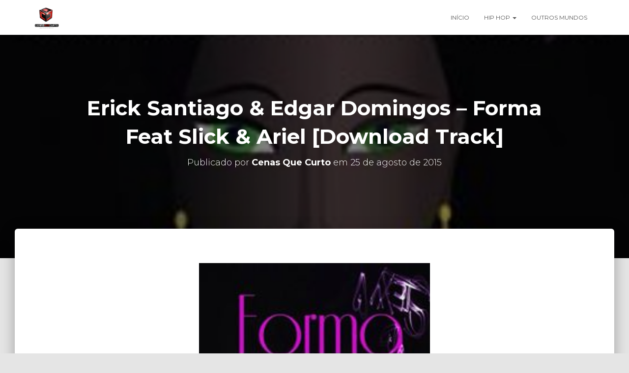

--- FILE ---
content_type: text/html; charset=UTF-8
request_url: https://cenasquecurto.net/2015/08/eric-santiago-edgar-domingos-forma-feat-slick-ariel-download-track.html
body_size: 12795
content:
<!DOCTYPE html>
<html lang="pt-BR">

<head>
	<meta charset='UTF-8'>
	<meta name="viewport" content="width=device-width, initial-scale=1">
	<link rel="profile" href="http://gmpg.org/xfn/11">
		<title>Erick Santiago &#038; Edgar Domingos  &#8211; Forma Feat Slick &#038; Ariel [Download Track] &#8211; CenasQueCurto</title>
<meta name='robots' content='max-image-preview:large' />
	<style>img:is([sizes="auto" i], [sizes^="auto," i]) { contain-intrinsic-size: 3000px 1500px }</style>
	<link rel='dns-prefetch' href='//fonts.googleapis.com' />
<link rel="alternate" type="application/rss+xml" title="Feed para CenasQueCurto &raquo;" href="https://cenasquecurto.net/feed" />
<link rel="alternate" type="application/rss+xml" title="Feed de comentários para CenasQueCurto &raquo;" href="https://cenasquecurto.net/comments/feed" />
<script type="text/javascript">
/* <![CDATA[ */
window._wpemojiSettings = {"baseUrl":"https:\/\/s.w.org\/images\/core\/emoji\/16.0.1\/72x72\/","ext":".png","svgUrl":"https:\/\/s.w.org\/images\/core\/emoji\/16.0.1\/svg\/","svgExt":".svg","source":{"concatemoji":"https:\/\/cenasquecurto.net\/wp-includes\/js\/wp-emoji-release.min.js?ver=6.8.3"}};
/*! This file is auto-generated */
!function(s,n){var o,i,e;function c(e){try{var t={supportTests:e,timestamp:(new Date).valueOf()};sessionStorage.setItem(o,JSON.stringify(t))}catch(e){}}function p(e,t,n){e.clearRect(0,0,e.canvas.width,e.canvas.height),e.fillText(t,0,0);var t=new Uint32Array(e.getImageData(0,0,e.canvas.width,e.canvas.height).data),a=(e.clearRect(0,0,e.canvas.width,e.canvas.height),e.fillText(n,0,0),new Uint32Array(e.getImageData(0,0,e.canvas.width,e.canvas.height).data));return t.every(function(e,t){return e===a[t]})}function u(e,t){e.clearRect(0,0,e.canvas.width,e.canvas.height),e.fillText(t,0,0);for(var n=e.getImageData(16,16,1,1),a=0;a<n.data.length;a++)if(0!==n.data[a])return!1;return!0}function f(e,t,n,a){switch(t){case"flag":return n(e,"\ud83c\udff3\ufe0f\u200d\u26a7\ufe0f","\ud83c\udff3\ufe0f\u200b\u26a7\ufe0f")?!1:!n(e,"\ud83c\udde8\ud83c\uddf6","\ud83c\udde8\u200b\ud83c\uddf6")&&!n(e,"\ud83c\udff4\udb40\udc67\udb40\udc62\udb40\udc65\udb40\udc6e\udb40\udc67\udb40\udc7f","\ud83c\udff4\u200b\udb40\udc67\u200b\udb40\udc62\u200b\udb40\udc65\u200b\udb40\udc6e\u200b\udb40\udc67\u200b\udb40\udc7f");case"emoji":return!a(e,"\ud83e\udedf")}return!1}function g(e,t,n,a){var r="undefined"!=typeof WorkerGlobalScope&&self instanceof WorkerGlobalScope?new OffscreenCanvas(300,150):s.createElement("canvas"),o=r.getContext("2d",{willReadFrequently:!0}),i=(o.textBaseline="top",o.font="600 32px Arial",{});return e.forEach(function(e){i[e]=t(o,e,n,a)}),i}function t(e){var t=s.createElement("script");t.src=e,t.defer=!0,s.head.appendChild(t)}"undefined"!=typeof Promise&&(o="wpEmojiSettingsSupports",i=["flag","emoji"],n.supports={everything:!0,everythingExceptFlag:!0},e=new Promise(function(e){s.addEventListener("DOMContentLoaded",e,{once:!0})}),new Promise(function(t){var n=function(){try{var e=JSON.parse(sessionStorage.getItem(o));if("object"==typeof e&&"number"==typeof e.timestamp&&(new Date).valueOf()<e.timestamp+604800&&"object"==typeof e.supportTests)return e.supportTests}catch(e){}return null}();if(!n){if("undefined"!=typeof Worker&&"undefined"!=typeof OffscreenCanvas&&"undefined"!=typeof URL&&URL.createObjectURL&&"undefined"!=typeof Blob)try{var e="postMessage("+g.toString()+"("+[JSON.stringify(i),f.toString(),p.toString(),u.toString()].join(",")+"));",a=new Blob([e],{type:"text/javascript"}),r=new Worker(URL.createObjectURL(a),{name:"wpTestEmojiSupports"});return void(r.onmessage=function(e){c(n=e.data),r.terminate(),t(n)})}catch(e){}c(n=g(i,f,p,u))}t(n)}).then(function(e){for(var t in e)n.supports[t]=e[t],n.supports.everything=n.supports.everything&&n.supports[t],"flag"!==t&&(n.supports.everythingExceptFlag=n.supports.everythingExceptFlag&&n.supports[t]);n.supports.everythingExceptFlag=n.supports.everythingExceptFlag&&!n.supports.flag,n.DOMReady=!1,n.readyCallback=function(){n.DOMReady=!0}}).then(function(){return e}).then(function(){var e;n.supports.everything||(n.readyCallback(),(e=n.source||{}).concatemoji?t(e.concatemoji):e.wpemoji&&e.twemoji&&(t(e.twemoji),t(e.wpemoji)))}))}((window,document),window._wpemojiSettings);
/* ]]> */
</script>
<link rel='stylesheet' id='bootstrap-css' href='https://cenasquecurto.net/wp-content/themes/hestia/assets/bootstrap/css/bootstrap.min.css?ver=1.0.2' type='text/css' media='all' />
<link rel='stylesheet' id='hestia-font-sizes-css' href='https://cenasquecurto.net/wp-content/themes/hestia/assets/css/font-sizes.min.css?ver=3.3.3' type='text/css' media='all' />
<style id='wp-emoji-styles-inline-css' type='text/css'>

	img.wp-smiley, img.emoji {
		display: inline !important;
		border: none !important;
		box-shadow: none !important;
		height: 1em !important;
		width: 1em !important;
		margin: 0 0.07em !important;
		vertical-align: -0.1em !important;
		background: none !important;
		padding: 0 !important;
	}
</style>
<link rel='stylesheet' id='wp-block-library-css' href='https://cenasquecurto.net/wp-includes/css/dist/block-library/style.min.css?ver=6.8.3' type='text/css' media='all' />
<style id='classic-theme-styles-inline-css' type='text/css'>
/*! This file is auto-generated */
.wp-block-button__link{color:#fff;background-color:#32373c;border-radius:9999px;box-shadow:none;text-decoration:none;padding:calc(.667em + 2px) calc(1.333em + 2px);font-size:1.125em}.wp-block-file__button{background:#32373c;color:#fff;text-decoration:none}
</style>
<style id='global-styles-inline-css' type='text/css'>
:root{--wp--preset--aspect-ratio--square: 1;--wp--preset--aspect-ratio--4-3: 4/3;--wp--preset--aspect-ratio--3-4: 3/4;--wp--preset--aspect-ratio--3-2: 3/2;--wp--preset--aspect-ratio--2-3: 2/3;--wp--preset--aspect-ratio--16-9: 16/9;--wp--preset--aspect-ratio--9-16: 9/16;--wp--preset--color--black: #000000;--wp--preset--color--cyan-bluish-gray: #abb8c3;--wp--preset--color--white: #ffffff;--wp--preset--color--pale-pink: #f78da7;--wp--preset--color--vivid-red: #cf2e2e;--wp--preset--color--luminous-vivid-orange: #ff6900;--wp--preset--color--luminous-vivid-amber: #fcb900;--wp--preset--color--light-green-cyan: #7bdcb5;--wp--preset--color--vivid-green-cyan: #00d084;--wp--preset--color--pale-cyan-blue: #8ed1fc;--wp--preset--color--vivid-cyan-blue: #0693e3;--wp--preset--color--vivid-purple: #9b51e0;--wp--preset--color--accent: #dd3333;--wp--preset--color--background-color: #E5E5E5;--wp--preset--color--header-gradient: #a81d84;--wp--preset--gradient--vivid-cyan-blue-to-vivid-purple: linear-gradient(135deg,rgba(6,147,227,1) 0%,rgb(155,81,224) 100%);--wp--preset--gradient--light-green-cyan-to-vivid-green-cyan: linear-gradient(135deg,rgb(122,220,180) 0%,rgb(0,208,130) 100%);--wp--preset--gradient--luminous-vivid-amber-to-luminous-vivid-orange: linear-gradient(135deg,rgba(252,185,0,1) 0%,rgba(255,105,0,1) 100%);--wp--preset--gradient--luminous-vivid-orange-to-vivid-red: linear-gradient(135deg,rgba(255,105,0,1) 0%,rgb(207,46,46) 100%);--wp--preset--gradient--very-light-gray-to-cyan-bluish-gray: linear-gradient(135deg,rgb(238,238,238) 0%,rgb(169,184,195) 100%);--wp--preset--gradient--cool-to-warm-spectrum: linear-gradient(135deg,rgb(74,234,220) 0%,rgb(151,120,209) 20%,rgb(207,42,186) 40%,rgb(238,44,130) 60%,rgb(251,105,98) 80%,rgb(254,248,76) 100%);--wp--preset--gradient--blush-light-purple: linear-gradient(135deg,rgb(255,206,236) 0%,rgb(152,150,240) 100%);--wp--preset--gradient--blush-bordeaux: linear-gradient(135deg,rgb(254,205,165) 0%,rgb(254,45,45) 50%,rgb(107,0,62) 100%);--wp--preset--gradient--luminous-dusk: linear-gradient(135deg,rgb(255,203,112) 0%,rgb(199,81,192) 50%,rgb(65,88,208) 100%);--wp--preset--gradient--pale-ocean: linear-gradient(135deg,rgb(255,245,203) 0%,rgb(182,227,212) 50%,rgb(51,167,181) 100%);--wp--preset--gradient--electric-grass: linear-gradient(135deg,rgb(202,248,128) 0%,rgb(113,206,126) 100%);--wp--preset--gradient--midnight: linear-gradient(135deg,rgb(2,3,129) 0%,rgb(40,116,252) 100%);--wp--preset--font-size--small: 13px;--wp--preset--font-size--medium: 20px;--wp--preset--font-size--large: 36px;--wp--preset--font-size--x-large: 42px;--wp--preset--spacing--20: 0.44rem;--wp--preset--spacing--30: 0.67rem;--wp--preset--spacing--40: 1rem;--wp--preset--spacing--50: 1.5rem;--wp--preset--spacing--60: 2.25rem;--wp--preset--spacing--70: 3.38rem;--wp--preset--spacing--80: 5.06rem;--wp--preset--shadow--natural: 6px 6px 9px rgba(0, 0, 0, 0.2);--wp--preset--shadow--deep: 12px 12px 50px rgba(0, 0, 0, 0.4);--wp--preset--shadow--sharp: 6px 6px 0px rgba(0, 0, 0, 0.2);--wp--preset--shadow--outlined: 6px 6px 0px -3px rgba(255, 255, 255, 1), 6px 6px rgba(0, 0, 0, 1);--wp--preset--shadow--crisp: 6px 6px 0px rgba(0, 0, 0, 1);}:root :where(.is-layout-flow) > :first-child{margin-block-start: 0;}:root :where(.is-layout-flow) > :last-child{margin-block-end: 0;}:root :where(.is-layout-flow) > *{margin-block-start: 24px;margin-block-end: 0;}:root :where(.is-layout-constrained) > :first-child{margin-block-start: 0;}:root :where(.is-layout-constrained) > :last-child{margin-block-end: 0;}:root :where(.is-layout-constrained) > *{margin-block-start: 24px;margin-block-end: 0;}:root :where(.is-layout-flex){gap: 24px;}:root :where(.is-layout-grid){gap: 24px;}body .is-layout-flex{display: flex;}.is-layout-flex{flex-wrap: wrap;align-items: center;}.is-layout-flex > :is(*, div){margin: 0;}body .is-layout-grid{display: grid;}.is-layout-grid > :is(*, div){margin: 0;}.has-black-color{color: var(--wp--preset--color--black) !important;}.has-cyan-bluish-gray-color{color: var(--wp--preset--color--cyan-bluish-gray) !important;}.has-white-color{color: var(--wp--preset--color--white) !important;}.has-pale-pink-color{color: var(--wp--preset--color--pale-pink) !important;}.has-vivid-red-color{color: var(--wp--preset--color--vivid-red) !important;}.has-luminous-vivid-orange-color{color: var(--wp--preset--color--luminous-vivid-orange) !important;}.has-luminous-vivid-amber-color{color: var(--wp--preset--color--luminous-vivid-amber) !important;}.has-light-green-cyan-color{color: var(--wp--preset--color--light-green-cyan) !important;}.has-vivid-green-cyan-color{color: var(--wp--preset--color--vivid-green-cyan) !important;}.has-pale-cyan-blue-color{color: var(--wp--preset--color--pale-cyan-blue) !important;}.has-vivid-cyan-blue-color{color: var(--wp--preset--color--vivid-cyan-blue) !important;}.has-vivid-purple-color{color: var(--wp--preset--color--vivid-purple) !important;}.has-accent-color{color: var(--wp--preset--color--accent) !important;}.has-background-color-color{color: var(--wp--preset--color--background-color) !important;}.has-header-gradient-color{color: var(--wp--preset--color--header-gradient) !important;}.has-black-background-color{background-color: var(--wp--preset--color--black) !important;}.has-cyan-bluish-gray-background-color{background-color: var(--wp--preset--color--cyan-bluish-gray) !important;}.has-white-background-color{background-color: var(--wp--preset--color--white) !important;}.has-pale-pink-background-color{background-color: var(--wp--preset--color--pale-pink) !important;}.has-vivid-red-background-color{background-color: var(--wp--preset--color--vivid-red) !important;}.has-luminous-vivid-orange-background-color{background-color: var(--wp--preset--color--luminous-vivid-orange) !important;}.has-luminous-vivid-amber-background-color{background-color: var(--wp--preset--color--luminous-vivid-amber) !important;}.has-light-green-cyan-background-color{background-color: var(--wp--preset--color--light-green-cyan) !important;}.has-vivid-green-cyan-background-color{background-color: var(--wp--preset--color--vivid-green-cyan) !important;}.has-pale-cyan-blue-background-color{background-color: var(--wp--preset--color--pale-cyan-blue) !important;}.has-vivid-cyan-blue-background-color{background-color: var(--wp--preset--color--vivid-cyan-blue) !important;}.has-vivid-purple-background-color{background-color: var(--wp--preset--color--vivid-purple) !important;}.has-accent-background-color{background-color: var(--wp--preset--color--accent) !important;}.has-background-color-background-color{background-color: var(--wp--preset--color--background-color) !important;}.has-header-gradient-background-color{background-color: var(--wp--preset--color--header-gradient) !important;}.has-black-border-color{border-color: var(--wp--preset--color--black) !important;}.has-cyan-bluish-gray-border-color{border-color: var(--wp--preset--color--cyan-bluish-gray) !important;}.has-white-border-color{border-color: var(--wp--preset--color--white) !important;}.has-pale-pink-border-color{border-color: var(--wp--preset--color--pale-pink) !important;}.has-vivid-red-border-color{border-color: var(--wp--preset--color--vivid-red) !important;}.has-luminous-vivid-orange-border-color{border-color: var(--wp--preset--color--luminous-vivid-orange) !important;}.has-luminous-vivid-amber-border-color{border-color: var(--wp--preset--color--luminous-vivid-amber) !important;}.has-light-green-cyan-border-color{border-color: var(--wp--preset--color--light-green-cyan) !important;}.has-vivid-green-cyan-border-color{border-color: var(--wp--preset--color--vivid-green-cyan) !important;}.has-pale-cyan-blue-border-color{border-color: var(--wp--preset--color--pale-cyan-blue) !important;}.has-vivid-cyan-blue-border-color{border-color: var(--wp--preset--color--vivid-cyan-blue) !important;}.has-vivid-purple-border-color{border-color: var(--wp--preset--color--vivid-purple) !important;}.has-accent-border-color{border-color: var(--wp--preset--color--accent) !important;}.has-background-color-border-color{border-color: var(--wp--preset--color--background-color) !important;}.has-header-gradient-border-color{border-color: var(--wp--preset--color--header-gradient) !important;}.has-vivid-cyan-blue-to-vivid-purple-gradient-background{background: var(--wp--preset--gradient--vivid-cyan-blue-to-vivid-purple) !important;}.has-light-green-cyan-to-vivid-green-cyan-gradient-background{background: var(--wp--preset--gradient--light-green-cyan-to-vivid-green-cyan) !important;}.has-luminous-vivid-amber-to-luminous-vivid-orange-gradient-background{background: var(--wp--preset--gradient--luminous-vivid-amber-to-luminous-vivid-orange) !important;}.has-luminous-vivid-orange-to-vivid-red-gradient-background{background: var(--wp--preset--gradient--luminous-vivid-orange-to-vivid-red) !important;}.has-very-light-gray-to-cyan-bluish-gray-gradient-background{background: var(--wp--preset--gradient--very-light-gray-to-cyan-bluish-gray) !important;}.has-cool-to-warm-spectrum-gradient-background{background: var(--wp--preset--gradient--cool-to-warm-spectrum) !important;}.has-blush-light-purple-gradient-background{background: var(--wp--preset--gradient--blush-light-purple) !important;}.has-blush-bordeaux-gradient-background{background: var(--wp--preset--gradient--blush-bordeaux) !important;}.has-luminous-dusk-gradient-background{background: var(--wp--preset--gradient--luminous-dusk) !important;}.has-pale-ocean-gradient-background{background: var(--wp--preset--gradient--pale-ocean) !important;}.has-electric-grass-gradient-background{background: var(--wp--preset--gradient--electric-grass) !important;}.has-midnight-gradient-background{background: var(--wp--preset--gradient--midnight) !important;}.has-small-font-size{font-size: var(--wp--preset--font-size--small) !important;}.has-medium-font-size{font-size: var(--wp--preset--font-size--medium) !important;}.has-large-font-size{font-size: var(--wp--preset--font-size--large) !important;}.has-x-large-font-size{font-size: var(--wp--preset--font-size--x-large) !important;}
:root :where(.wp-block-pullquote){font-size: 1.5em;line-height: 1.6;}
</style>
<link rel='stylesheet' id='hestia-clients-bar-css' href='https://cenasquecurto.net/wp-content/plugins/themeisle-companion/obfx_modules/companion-legacy/assets/css/hestia/clients-bar.css?ver=3.0.3' type='text/css' media='all' />
<link rel='stylesheet' id='wp-components-css' href='https://cenasquecurto.net/wp-includes/css/dist/components/style.min.css?ver=6.8.3' type='text/css' media='all' />
<link rel='stylesheet' id='godaddy-styles-css' href='https://cenasquecurto.net/wp-content/mu-plugins/vendor/wpex/godaddy-launch/includes/Dependencies/GoDaddy/Styles/build/latest.css?ver=2.0.2' type='text/css' media='all' />
<link rel='stylesheet' id='hestia_style-css' href='https://cenasquecurto.net/wp-content/themes/hestia/style.min.css?ver=3.3.3' type='text/css' media='all' />
<style id='hestia_style-inline-css' type='text/css'>
.elementor-page .hestia-about>.container{width:100%}.elementor-page .pagebuilder-section{padding:0}.elementor-page .title-in-content,.elementor-page .image-in-page{display:none}.home.elementor-page .main-raised>section.hestia-about{overflow:visible}.elementor-editor-active .navbar{pointer-events:none}.elementor-editor-active #elementor.elementor-edit-mode .elementor-element-overlay{z-index:1000000}.elementor-page.page-template-template-fullwidth .blog-post-wrapper>.container{width:100%}.elementor-page.page-template-template-fullwidth .blog-post-wrapper>.container .col-md-12{padding:0}.elementor-page.page-template-template-fullwidth article.section{padding:0}.elementor-text-editor p,.elementor-text-editor h1,.elementor-text-editor h2,.elementor-text-editor h3,.elementor-text-editor h4,.elementor-text-editor h5,.elementor-text-editor h6{font-size:inherit}
.hestia-top-bar,.hestia-top-bar .widget.widget_shopping_cart .cart_list{background-color:#363537}.hestia-top-bar .widget .label-floating input[type=search]:-webkit-autofill{-webkit-box-shadow:inset 0 0 0 9999px #363537}.hestia-top-bar,.hestia-top-bar .widget .label-floating input[type=search],.hestia-top-bar .widget.widget_search form.form-group:before,.hestia-top-bar .widget.widget_product_search form.form-group:before,.hestia-top-bar .widget.widget_shopping_cart:before{color:#fff}.hestia-top-bar .widget .label-floating input[type=search]{-webkit-text-fill-color:#fff !important}.hestia-top-bar div.widget.widget_shopping_cart:before,.hestia-top-bar .widget.widget_product_search form.form-group:before,.hestia-top-bar .widget.widget_search form.form-group:before{background-color:#fff}.hestia-top-bar a,.hestia-top-bar .top-bar-nav li a{color:#fff}.hestia-top-bar ul li a[href*="mailto:"]:before,.hestia-top-bar ul li a[href*="tel:"]:before{background-color:#fff}.hestia-top-bar a:hover,.hestia-top-bar .top-bar-nav li a:hover{color:#eee}.hestia-top-bar ul li:hover a[href*="mailto:"]:before,.hestia-top-bar ul li:hover a[href*="tel:"]:before{background-color:#eee}
footer.footer.footer-black{background:#323437}footer.footer.footer-black.footer-big{color:#fff}footer.footer.footer-black a{color:#fff}footer.footer.footer-black hr{border-color:#5e5e5e}.footer-big p,.widget,.widget code,.widget pre{color:#5e5e5e}
:root{--hestia-primary-color:#d33}a,.navbar .dropdown-menu li:hover>a,.navbar .dropdown-menu li:focus>a,.navbar .dropdown-menu li:active>a,.navbar .navbar-nav>li .dropdown-menu li:hover>a,body:not(.home) .navbar-default .navbar-nav>.active:not(.btn)>a,body:not(.home) .navbar-default .navbar-nav>.active:not(.btn)>a:hover,body:not(.home) .navbar-default .navbar-nav>.active:not(.btn)>a:focus,a:hover,.card-blog a.moretag:hover,.card-blog a.more-link:hover,.widget a:hover,.has-text-color.has-accent-color,p.has-text-color a{color:#d33}.svg-text-color{fill:#d33}.pagination span.current,.pagination span.current:focus,.pagination span.current:hover{border-color:#d33}button,button:hover,.woocommerce .track_order button[type="submit"],.woocommerce .track_order button[type="submit"]:hover,div.wpforms-container .wpforms-form button[type=submit].wpforms-submit,div.wpforms-container .wpforms-form button[type=submit].wpforms-submit:hover,input[type="button"],input[type="button"]:hover,input[type="submit"],input[type="submit"]:hover,input#searchsubmit,.pagination span.current,.pagination span.current:focus,.pagination span.current:hover,.btn.btn-primary,.btn.btn-primary:link,.btn.btn-primary:hover,.btn.btn-primary:focus,.btn.btn-primary:active,.btn.btn-primary.active,.btn.btn-primary.active:focus,.btn.btn-primary.active:hover,.btn.btn-primary:active:hover,.btn.btn-primary:active:focus,.btn.btn-primary:active:hover,.hestia-sidebar-open.btn.btn-rose,.hestia-sidebar-close.btn.btn-rose,.hestia-sidebar-open.btn.btn-rose:hover,.hestia-sidebar-close.btn.btn-rose:hover,.hestia-sidebar-open.btn.btn-rose:focus,.hestia-sidebar-close.btn.btn-rose:focus,.label.label-primary,.hestia-work .portfolio-item:nth-child(6n+1) .label,.nav-cart .nav-cart-content .widget .buttons .button,.has-accent-background-color[class*="has-background"]{background-color:#d33}@media(max-width:768px){.navbar-default .navbar-nav>li>a:hover,.navbar-default .navbar-nav>li>a:focus,.navbar .navbar-nav .dropdown .dropdown-menu li a:hover,.navbar .navbar-nav .dropdown .dropdown-menu li a:focus,.navbar button.navbar-toggle:hover,.navbar .navbar-nav li:hover>a i{color:#d33}}body:not(.woocommerce-page) button:not([class^="fl-"]):not(.hestia-scroll-to-top):not(.navbar-toggle):not(.close),body:not(.woocommerce-page) .button:not([class^="fl-"]):not(hestia-scroll-to-top):not(.navbar-toggle):not(.add_to_cart_button):not(.product_type_grouped):not(.product_type_external),div.wpforms-container .wpforms-form button[type=submit].wpforms-submit,input[type="submit"],input[type="button"],.btn.btn-primary,.widget_product_search button[type="submit"],.hestia-sidebar-open.btn.btn-rose,.hestia-sidebar-close.btn.btn-rose,.everest-forms button[type=submit].everest-forms-submit-button{-webkit-box-shadow:0 2px 2px 0 rgba(221,51,51,0.14),0 3px 1px -2px rgba(221,51,51,0.2),0 1px 5px 0 rgba(221,51,51,0.12);box-shadow:0 2px 2px 0 rgba(221,51,51,0.14),0 3px 1px -2px rgba(221,51,51,0.2),0 1px 5px 0 rgba(221,51,51,0.12)}.card .header-primary,.card .content-primary,.everest-forms button[type=submit].everest-forms-submit-button{background:#d33}body:not(.woocommerce-page) .button:not([class^="fl-"]):not(.hestia-scroll-to-top):not(.navbar-toggle):not(.add_to_cart_button):hover,body:not(.woocommerce-page) button:not([class^="fl-"]):not(.hestia-scroll-to-top):not(.navbar-toggle):not(.close):hover,div.wpforms-container .wpforms-form button[type=submit].wpforms-submit:hover,input[type="submit"]:hover,input[type="button"]:hover,input#searchsubmit:hover,.widget_product_search button[type="submit"]:hover,.pagination span.current,.btn.btn-primary:hover,.btn.btn-primary:focus,.btn.btn-primary:active,.btn.btn-primary.active,.btn.btn-primary:active:focus,.btn.btn-primary:active:hover,.hestia-sidebar-open.btn.btn-rose:hover,.hestia-sidebar-close.btn.btn-rose:hover,.pagination span.current:hover,.everest-forms button[type=submit].everest-forms-submit-button:hover,.everest-forms button[type=submit].everest-forms-submit-button:focus,.everest-forms button[type=submit].everest-forms-submit-button:active{-webkit-box-shadow:0 14px 26px -12px rgba(221,51,51,0.42),0 4px 23px 0 rgba(0,0,0,0.12),0 8px 10px -5px rgba(221,51,51,0.2);box-shadow:0 14px 26px -12px rgba(221,51,51,0.42),0 4px 23px 0 rgba(0,0,0,0.12),0 8px 10px -5px rgba(221,51,51,0.2);color:#fff}.form-group.is-focused .form-control{background-image:-webkit-gradient(linear,left top,left bottom,from(#d33),to(#d33)),-webkit-gradient(linear,left top,left bottom,from(#d2d2d2),to(#d2d2d2));background-image:-webkit-linear-gradient(linear,left top,left bottom,from(#d33),to(#d33)),-webkit-linear-gradient(linear,left top,left bottom,from(#d2d2d2),to(#d2d2d2));background-image:linear-gradient(linear,left top,left bottom,from(#d33),to(#d33)),linear-gradient(linear,left top,left bottom,from(#d2d2d2),to(#d2d2d2))}.navbar:not(.navbar-transparent) li:not(.btn):hover>a,.navbar li.on-section:not(.btn)>a,.navbar.full-screen-menu.navbar-transparent li:not(.btn):hover>a,.navbar.full-screen-menu .navbar-toggle:hover,.navbar:not(.navbar-transparent) .nav-cart:hover,.navbar:not(.navbar-transparent) .hestia-toggle-search:hover{color:#d33}.header-filter-gradient{background:linear-gradient(45deg,rgba(168,29,132,1) 0,rgb(234,57,111) 100%)}.has-text-color.has-header-gradient-color{color:#a81d84}.has-header-gradient-background-color[class*="has-background"]{background-color:#a81d84}.has-text-color.has-background-color-color{color:#E5E5E5}.has-background-color-background-color[class*="has-background"]{background-color:#E5E5E5}
.btn.btn-primary:not(.colored-button):not(.btn-left):not(.btn-right):not(.btn-just-icon):not(.menu-item),input[type="submit"]:not(.search-submit),body:not(.woocommerce-account) .woocommerce .button.woocommerce-Button,.woocommerce .product button.button,.woocommerce .product button.button.alt,.woocommerce .product #respond input#submit,.woocommerce-cart .blog-post .woocommerce .cart-collaterals .cart_totals .checkout-button,.woocommerce-checkout #payment #place_order,.woocommerce-account.woocommerce-page button.button,.woocommerce .track_order button[type="submit"],.nav-cart .nav-cart-content .widget .buttons .button,.woocommerce a.button.wc-backward,body.woocommerce .wccm-catalog-item a.button,body.woocommerce a.wccm-button.button,form.woocommerce-form-coupon button.button,div.wpforms-container .wpforms-form button[type=submit].wpforms-submit,div.woocommerce a.button.alt,div.woocommerce table.my_account_orders .button,.btn.colored-button,.btn.btn-left,.btn.btn-right,.btn:not(.colored-button):not(.btn-left):not(.btn-right):not(.btn-just-icon):not(.menu-item):not(.hestia-sidebar-open):not(.hestia-sidebar-close){padding-top:15px;padding-bottom:15px;padding-left:33px;padding-right:33px}
:root{--hestia-button-border-radius:3px}.btn.btn-primary:not(.colored-button):not(.btn-left):not(.btn-right):not(.btn-just-icon):not(.menu-item),input[type="submit"]:not(.search-submit),body:not(.woocommerce-account) .woocommerce .button.woocommerce-Button,.woocommerce .product button.button,.woocommerce .product button.button.alt,.woocommerce .product #respond input#submit,.woocommerce-cart .blog-post .woocommerce .cart-collaterals .cart_totals .checkout-button,.woocommerce-checkout #payment #place_order,.woocommerce-account.woocommerce-page button.button,.woocommerce .track_order button[type="submit"],.nav-cart .nav-cart-content .widget .buttons .button,.woocommerce a.button.wc-backward,body.woocommerce .wccm-catalog-item a.button,body.woocommerce a.wccm-button.button,form.woocommerce-form-coupon button.button,div.wpforms-container .wpforms-form button[type=submit].wpforms-submit,div.woocommerce a.button.alt,div.woocommerce table.my_account_orders .button,input[type="submit"].search-submit,.hestia-view-cart-wrapper .added_to_cart.wc-forward,.woocommerce-product-search button,.woocommerce-cart .actions .button,#secondary div[id^=woocommerce_price_filter] .button,.woocommerce div[id^=woocommerce_widget_cart].widget .buttons .button,.searchform input[type=submit],.searchform button,.search-form:not(.media-toolbar-primary) input[type=submit],.search-form:not(.media-toolbar-primary) button,.woocommerce-product-search input[type=submit],.btn.colored-button,.btn.btn-left,.btn.btn-right,.btn:not(.colored-button):not(.btn-left):not(.btn-right):not(.btn-just-icon):not(.menu-item):not(.hestia-sidebar-open):not(.hestia-sidebar-close){border-radius:3px}
h1,h2,h3,h4,h5,h6,.hestia-title,.hestia-title.title-in-content,p.meta-in-content,.info-title,.card-title,.page-header.header-small .hestia-title,.page-header.header-small .title,.widget h5,.hestia-title,.title,.footer-brand,.footer-big h4,.footer-big h5,.media .media-heading,.carousel h1.hestia-title,.carousel h2.title,.carousel span.sub-title,.hestia-about h1,.hestia-about h2,.hestia-about h3,.hestia-about h4,.hestia-about h5{font-family:Montserrat}body,ul,.tooltip-inner{font-family:Montserrat}
@media(min-width:769px){.page-header.header-small .hestia-title,.page-header.header-small .title,h1.hestia-title.title-in-content,.main article.section .has-title-font-size{font-size:42px}}
@media( min-width:480px){}@media( min-width:768px){}.hestia-scroll-to-top{border-radius :50%;background-color:#999}.hestia-scroll-to-top:hover{background-color:#999}.hestia-scroll-to-top:hover svg,.hestia-scroll-to-top:hover p{color:#fff}.hestia-scroll-to-top svg,.hestia-scroll-to-top p{color:#fff}
</style>
<link rel='stylesheet' id='hestia-google-font-montserrat-css' href='//fonts.googleapis.com/css?family=Montserrat%3A300%2C400%2C500%2C700&#038;subset=latin&#038;ver=6.8.3' type='text/css' media='all' />
<script type="text/javascript" src="https://cenasquecurto.net/wp-includes/js/jquery/jquery.min.js?ver=3.7.1" id="jquery-core-js"></script>
<script type="text/javascript" src="https://cenasquecurto.net/wp-includes/js/jquery/jquery-migrate.min.js?ver=3.4.1" id="jquery-migrate-js"></script>
<link rel="https://api.w.org/" href="https://cenasquecurto.net/wp-json/" /><link rel="alternate" title="JSON" type="application/json" href="https://cenasquecurto.net/wp-json/wp/v2/posts/59812" /><link rel="EditURI" type="application/rsd+xml" title="RSD" href="https://cenasquecurto.net/xmlrpc.php?rsd" />
<meta name="generator" content="WordPress 6.8.3" />
<link rel="canonical" href="https://cenasquecurto.net/2015/08/eric-santiago-edgar-domingos-forma-feat-slick-ariel-download-track.html" />
<link rel='shortlink' href='https://cenasquecurto.net/?p=59812' />
<link rel="alternate" title="oEmbed (JSON)" type="application/json+oembed" href="https://cenasquecurto.net/wp-json/oembed/1.0/embed?url=https%3A%2F%2Fcenasquecurto.net%2F2015%2F08%2Feric-santiago-edgar-domingos-forma-feat-slick-ariel-download-track.html" />
<link rel="alternate" title="oEmbed (XML)" type="text/xml+oembed" href="https://cenasquecurto.net/wp-json/oembed/1.0/embed?url=https%3A%2F%2Fcenasquecurto.net%2F2015%2F08%2Feric-santiago-edgar-domingos-forma-feat-slick-ariel-download-track.html&#038;format=xml" />
<!-- Enter your scripts here --><meta name="generator" content="Elementor 3.34.2; features: e_font_icon_svg, additional_custom_breakpoints; settings: css_print_method-external, google_font-enabled, font_display-swap">
			<style>
				.e-con.e-parent:nth-of-type(n+4):not(.e-lazyloaded):not(.e-no-lazyload),
				.e-con.e-parent:nth-of-type(n+4):not(.e-lazyloaded):not(.e-no-lazyload) * {
					background-image: none !important;
				}
				@media screen and (max-height: 1024px) {
					.e-con.e-parent:nth-of-type(n+3):not(.e-lazyloaded):not(.e-no-lazyload),
					.e-con.e-parent:nth-of-type(n+3):not(.e-lazyloaded):not(.e-no-lazyload) * {
						background-image: none !important;
					}
				}
				@media screen and (max-height: 640px) {
					.e-con.e-parent:nth-of-type(n+2):not(.e-lazyloaded):not(.e-no-lazyload),
					.e-con.e-parent:nth-of-type(n+2):not(.e-lazyloaded):not(.e-no-lazyload) * {
						background-image: none !important;
					}
				}
			</style>
			<link rel="icon" href="https://cenasquecurto.net/wp-content/uploads/2015/03/CQC-Logo-150x150.png" sizes="32x32" />
<link rel="icon" href="https://cenasquecurto.net/wp-content/uploads/2015/03/CQC-Logo-200x200.png" sizes="192x192" />
<link rel="apple-touch-icon" href="https://cenasquecurto.net/wp-content/uploads/2015/03/CQC-Logo-200x200.png" />
<meta name="msapplication-TileImage" content="https://cenasquecurto.net/wp-content/uploads/2015/03/CQC-Logo.png" />
</head>

<body class="wp-singular post-template-default single single-post postid-59812 single-format-standard wp-custom-logo wp-theme-hestia blog-post header-layout-default elementor-default elementor-kit-105003">
		<div class="wrapper post-59812 post type-post status-publish format-standard has-post-thumbnail hentry category-kizomba category-novos-valores tag-ariel tag-edgar-domigos tag-erick-santiago tag-slick default ">
		<header class="header ">
			<div style="display: none"></div>		<nav class="navbar navbar-default  hestia_left navbar-not-transparent navbar-fixed-top">
						<div class="container">
						<div class="navbar-header">
			<div class="title-logo-wrapper">
				<a class="navbar-brand" href="https://cenasquecurto.net/"
						title="CenasQueCurto">
					<img fetchpriority="high"  src="https://cenasquecurto.net/wp-content/uploads/2015/03/CQC-Logo.png" alt="CenasQueCurto" width="246" height="246"></a>
			</div>
								<div class="navbar-toggle-wrapper">
						<button type="button" class="navbar-toggle" data-toggle="collapse" data-target="#main-navigation">
								<span class="icon-bar"></span><span class="icon-bar"></span><span class="icon-bar"></span>				<span class="sr-only">Alternar navegação</span>
			</button>
					</div>
				</div>
		<div id="main-navigation" class="collapse navbar-collapse"><ul id="menu-menu-principal" class="nav navbar-nav"><li id="menu-item-85478" class="menu-item menu-item-type-custom menu-item-object-custom menu-item-home menu-item-85478"><a title="Início" href="https://cenasquecurto.net/">Início</a></li>
<li id="menu-item-53048" class="menu-item menu-item-type-taxonomy menu-item-object-category menu-item-has-children menu-item-53048 dropdown"><a title="Hip Hop" href="https://cenasquecurto.net/categoria/elementos-hip-hop" class="dropdown-toggle">Hip Hop <span class="caret-wrap"><span class="caret"><svg aria-hidden="true" focusable="false" data-prefix="fas" data-icon="chevron-down" class="svg-inline--fa fa-chevron-down fa-w-14" role="img" xmlns="http://www.w3.org/2000/svg" viewBox="0 0 448 512"><path d="M207.029 381.476L12.686 187.132c-9.373-9.373-9.373-24.569 0-33.941l22.667-22.667c9.357-9.357 24.522-9.375 33.901-.04L224 284.505l154.745-154.021c9.379-9.335 24.544-9.317 33.901.04l22.667 22.667c9.373 9.373 9.373 24.569 0 33.941L240.971 381.476c-9.373 9.372-24.569 9.372-33.942 0z"></path></svg></span></span></a>
<ul role="menu" class="dropdown-menu">
	<li id="menu-item-53045" class="menu-item menu-item-type-taxonomy menu-item-object-category menu-item-53045"><a title="Rap Angolano" href="https://cenasquecurto.net/categoria/elementos-hip-hop/rap/rap-angolano">Rap Angolano</a></li>
	<li id="menu-item-53041" class="menu-item menu-item-type-taxonomy menu-item-object-category menu-item-has-children menu-item-53041 dropdown dropdown-submenu"><a title="Rap Luso" href="https://cenasquecurto.net/categoria/elementos-hip-hop/rap" class="dropdown-toggle">Rap Luso <span class="caret-wrap"><span class="caret"><svg aria-hidden="true" focusable="false" data-prefix="fas" data-icon="chevron-down" class="svg-inline--fa fa-chevron-down fa-w-14" role="img" xmlns="http://www.w3.org/2000/svg" viewBox="0 0 448 512"><path d="M207.029 381.476L12.686 187.132c-9.373-9.373-9.373-24.569 0-33.941l22.667-22.667c9.357-9.357 24.522-9.375 33.901-.04L224 284.505l154.745-154.021c9.379-9.335 24.544-9.317 33.901.04l22.667 22.667c9.373 9.373 9.373 24.569 0 33.941L240.971 381.476c-9.373 9.372-24.569 9.372-33.942 0z"></path></svg></span></span></a>
	<ul role="menu" class="dropdown-menu">
		<li id="menu-item-53042" class="menu-item menu-item-type-taxonomy menu-item-object-category menu-item-53042"><a title="Rap Moz" href="https://cenasquecurto.net/categoria/elementos-hip-hop/rap/rap-moz">Rap Moz</a></li>
		<li id="menu-item-53043" class="menu-item menu-item-type-taxonomy menu-item-object-category menu-item-53043"><a title="Rap Tuga" href="https://cenasquecurto.net/categoria/elementos-hip-hop/rap/rap-tuga">Rap Tuga</a></li>
		<li id="menu-item-53044" class="menu-item menu-item-type-taxonomy menu-item-object-category menu-item-53044"><a title="Rap Zuca" href="https://cenasquecurto.net/categoria/elementos-hip-hop/rap/rap-zuca">Rap Zuca</a></li>
		<li id="menu-item-53046" class="menu-item menu-item-type-taxonomy menu-item-object-category menu-item-53046"><a title="Download de Rap Luso" href="https://cenasquecurto.net/categoria/download-rap-luso">Download de Rap Luso</a></li>
	</ul>
</li>
	<li id="menu-item-53049" class="menu-item menu-item-type-taxonomy menu-item-object-category menu-item-53049"><a title="B-Boys" href="https://cenasquecurto.net/categoria/elementos-hip-hop/b-boys">B-Boys</a></li>
	<li id="menu-item-53050" class="menu-item menu-item-type-taxonomy menu-item-object-category menu-item-53050"><a title="Conhecimento" href="https://cenasquecurto.net/categoria/elementos-hip-hop/conhecimento">Conhecimento</a></li>
	<li id="menu-item-53051" class="menu-item menu-item-type-taxonomy menu-item-object-category menu-item-53051"><a title="DJ" href="https://cenasquecurto.net/categoria/elementos-hip-hop/dj">DJ</a></li>
	<li id="menu-item-53052" class="menu-item menu-item-type-taxonomy menu-item-object-category menu-item-53052"><a title="Graffite" href="https://cenasquecurto.net/categoria/elementos-hip-hop/graffite">Graffite</a></li>
	<li id="menu-item-53053" class="menu-item menu-item-type-taxonomy menu-item-object-category menu-item-53053"><a title="Rap" href="https://cenasquecurto.net/categoria/elementos-hip-hop/rap">Rap</a></li>
</ul>
</li>
<li id="menu-item-53047" class="menu-item menu-item-type-taxonomy menu-item-object-category current-post-ancestor menu-item-53047"><a title="Outros Mundos" href="https://cenasquecurto.net/categoria/cenas-diversas">Outros Mundos</a></li>
</ul></div>			</div>
					</nav>
				</header>
<div id="primary" class="boxed-layout-header page-header header-small" data-parallax="active" ><div class="container"><div class="row"><div class="col-md-10 col-md-offset-1 text-center"><h1 class="hestia-title entry-title">Erick Santiago &#038; Edgar Domingos  &#8211; Forma Feat Slick &#038; Ariel [Download Track]</h1><h4 class="author">Publicado por <a href="https://cenasquecurto.net/author/cenasquecurto" class="vcard author"><strong class="fn">Cenas Que Curto</strong></a> em <time class="entry-date published" datetime="2015-08-25T11:11:26+01:00" content="2015-08-25">25 de agosto de 2015</time><time class="updated hestia-hidden" datetime="2015-08-25T11:15:48+01:00">25 de agosto de 2015</time></h4></div></div></div><div class="header-filter" style="background-image: url(https://cenasquecurto.net/wp-content/uploads/2015/08/forma-2015.jpg);"></div></div>
<div class="main  main-raised ">
	<div class="blog-post blog-post-wrapper">
		<div class="container">
			<article id="post-59812" class="section section-text">
	<div class="row">
				<div class="col-md-8 single-post-container col-md-offset-2" data-layout="sidebar-right">

			<div class="single-post-wrap entry-content"><p><img decoding="async" class="aligncenter wp-image-59813" src="https://cenasquecurto.net/wp-content/uploads/2015/08/forma.jpg" alt="forma" width="470" height="593" /></p>
<p>Nova música de dos membros da IVLD e Raptors, <strong>Erick Santiago </strong>e<strong> Edgar Domingos</strong>, desta vez a música faz parte da mixtape MTK e conta com as participações de Skick e Ariel.</p>
<p style="text-align: center;">Erick Santiago &amp; Edgar Domingos  &#8211; Forma Feat Slick &amp; Ariel<br />
<strong>Download Mediafire</strong><br />
[download link=&#8221;http://www.mediafire.com/download/fn1ptm1dyuw8dku/Forma+%28Ft.Adónis+Slick+%26+Ariel%29.mp3&#8243;]</p>
</div>
		<div class="section section-blog-info">
			<div class="row">
									<div class="col-md-6">
													<div class="entry-categories">Categorias:								<span class="label label-primary"><a href="https://cenasquecurto.net/categoria/cenas-diversas/outros-estilos-musicais/kizomba">Kizomba</a></span><span class="label label-primary"><a href="https://cenasquecurto.net/categoria/novos-valores">Novos Valores</a></span>							</div>
												<div class="entry-tags">Tags:  <span class="entry-tag"><a href="https://cenasquecurto.net/artista/ariel" rel="tag">Ariel</a></span><span class="entry-tag"><a href="https://cenasquecurto.net/artista/edgar-domigos" rel="tag">Edgar Domigos</a></span><span class="entry-tag"><a href="https://cenasquecurto.net/artista/erick-santiago" rel="tag">Erick Santiago</a></span><span class="entry-tag"><a href="https://cenasquecurto.net/artista/slick" rel="tag">Slick</a></span></div>					</div>
					
        <div class="col-md-6">
            <div class="entry-social">
                <a target="_blank" rel="tooltip"
                   data-original-title="Compartilhar no Facebook "
                   class="btn btn-just-icon btn-round btn-facebook"
                   href="https://www.facebook.com/sharer.php?u=https://cenasquecurto.net/2015/08/eric-santiago-edgar-domingos-forma-feat-slick-ariel-download-track.html">
                   <svg xmlns="http://www.w3.org/2000/svg" viewBox="0 0 320 512" width="20" height="17"><path fill="currentColor" d="M279.14 288l14.22-92.66h-88.91v-60.13c0-25.35 12.42-50.06 52.24-50.06h40.42V6.26S260.43 0 225.36 0c-73.22 0-121.08 44.38-121.08 124.72v70.62H22.89V288h81.39v224h100.17V288z"></path></svg>
                </a>
                
                <a target="_blank" rel="tooltip"
                   data-original-title="Compartilhar em X"
                   class="btn btn-just-icon btn-round btn-twitter"
                   href="https://x.com/share?url=https://cenasquecurto.net/2015/08/eric-santiago-edgar-domingos-forma-feat-slick-ariel-download-track.html&#038;text=Erick%20Santiago%20%26%20Edgar%20Domingos%20%20%E2%80%93%20Forma%20Feat%20Slick%20%26%20Ariel%20%5BDownload%20Track%5D">
                   <svg width="20" height="17" viewBox="0 0 1200 1227" fill="none" xmlns="http://www.w3.org/2000/svg">
                   <path d="M714.163 519.284L1160.89 0H1055.03L667.137 450.887L357.328 0H0L468.492 681.821L0 1226.37H105.866L515.491 750.218L842.672 1226.37H1200L714.137 519.284H714.163ZM569.165 687.828L521.697 619.934L144.011 79.6944H306.615L611.412 515.685L658.88 583.579L1055.08 1150.3H892.476L569.165 687.854V687.828Z" fill="#FFFFFF"/>
                   </svg>

                </a>
                
                <a rel="tooltip"
                   data-original-title=" Compartilhe por e-mail"
                   class="btn btn-just-icon btn-round"
                   href="mailto:?subject=Erick%20Santiago%20%26#038;%20Edgar%20Domingos%20%20%26#8211;%20Forma%20Feat%20Slick%20%26#038;%20Ariel%20%5BDownload%20Track%5D&#038;body=https://cenasquecurto.net/2015/08/eric-santiago-edgar-domingos-forma-feat-slick-ariel-download-track.html">
                    <svg xmlns="http://www.w3.org/2000/svg" viewBox="0 0 512 512" width="20" height="17"><path fill="currentColor" d="M502.3 190.8c3.9-3.1 9.7-.2 9.7 4.7V400c0 26.5-21.5 48-48 48H48c-26.5 0-48-21.5-48-48V195.6c0-5 5.7-7.8 9.7-4.7 22.4 17.4 52.1 39.5 154.1 113.6 21.1 15.4 56.7 47.8 92.2 47.6 35.7.3 72-32.8 92.3-47.6 102-74.1 131.6-96.3 154-113.7zM256 320c23.2.4 56.6-29.2 73.4-41.4 132.7-96.3 142.8-104.7 173.4-128.7 5.8-4.5 9.2-11.5 9.2-18.9v-19c0-26.5-21.5-48-48-48H48C21.5 64 0 85.5 0 112v19c0 7.4 3.4 14.3 9.2 18.9 30.6 23.9 40.7 32.4 173.4 128.7 16.8 12.2 50.2 41.8 73.4 41.4z"></path></svg>
               </a>
            </div>
		</div>							</div>
			<hr>
					<div class="card card-profile card-plain">
			<div class="row">
				<div class="col-md-2">
					<div class="card-avatar">
						<a href="https://cenasquecurto.net/author/cenasquecurto"
								title="Cenas Que Curto"><img alt='' src='https://secure.gravatar.com/avatar/33880f0b66b8ca4b858352ef3cdb4352036dac308009f14df2233550d0eddee6?s=100&#038;d=mm&#038;r=g' srcset='https://secure.gravatar.com/avatar/33880f0b66b8ca4b858352ef3cdb4352036dac308009f14df2233550d0eddee6?s=200&#038;d=mm&#038;r=g 2x' class='avatar avatar-100 photo' height='100' width='100' decoding='async'/></a>
					</div>
				</div>
				<div class="col-md-10">
					<h4 class="card-title">Cenas Que Curto</h4>
					<p class="description">CEO do site CenasQueCurto.Net</p>
				</div>
			</div>
		</div>
				</div>
		</div>		</div>
</article>

		</div>
	</div>
</div>

			<div class="section related-posts">
				<div class="container">
					<div class="row">
						<div class="col-md-12">
							<h2 class="hestia-title text-center">Posts relacionados</h2>
							<div class="row">
																	<div class="col-md-4">
										<div class="card card-blog">
																							<div class="card-image">
													<a href="https://cenasquecurto.net/2022/01/ao-wadizy-como-curta-aqui.html" title="AO Wadizy &#8211; Como? [Curta Aqui]">
														<img width="240" height="240" src="https://cenasquecurto.net/wp-content/uploads/2022/01/Cover1-scaled.jpg" class="attachment-hestia-blog size-hestia-blog wp-post-image" alt="" decoding="async" srcset="https://cenasquecurto.net/wp-content/uploads/2022/01/Cover1-scaled.jpg 2560w, https://cenasquecurto.net/wp-content/uploads/2022/01/Cover1-300x300.jpg 300w, https://cenasquecurto.net/wp-content/uploads/2022/01/Cover1-1024x1024.jpg 1024w, https://cenasquecurto.net/wp-content/uploads/2022/01/Cover1-150x150.jpg 150w, https://cenasquecurto.net/wp-content/uploads/2022/01/Cover1-768x768.jpg 768w, https://cenasquecurto.net/wp-content/uploads/2022/01/Cover1-1536x1536.jpg 1536w, https://cenasquecurto.net/wp-content/uploads/2022/01/Cover1-2048x2048.jpg 2048w, https://cenasquecurto.net/wp-content/uploads/2022/01/Cover1-420x420.jpg 420w, https://cenasquecurto.net/wp-content/uploads/2022/01/Cover1-640x640.jpg 640w, https://cenasquecurto.net/wp-content/uploads/2022/01/Cover1-681x681.jpg 681w" sizes="(max-width: 240px) 100vw, 240px" />													</a>
												</div>
																						<div class="content">
												<span class="category text-info"><a href="https://cenasquecurto.net/categoria/download-rap-luso" title="Ver todos os posts em Download de Rap Luso" >Download de Rap Luso</a> </span>
												<h4 class="card-title">
													<a class="blog-item-title-link" href="https://cenasquecurto.net/2022/01/ao-wadizy-como-curta-aqui.html" title="AO Wadizy &#8211; Como? [Curta Aqui]" rel="bookmark">
														AO Wadizy &#8211; Como? [Curta Aqui]													</a>
												</h4>
												<p class="card-description">Curta aqui a mais nova faixa de AO Wadizy intitulada "Como?".</p>
											</div>
										</div>
									</div>
																	<div class="col-md-4">
										<div class="card card-blog">
																							<div class="card-image">
													<a href="https://cenasquecurto.net/2021/12/yuri-ac-ep-saudades-curta-aqui.html" title="Yuri AC &#8211; EP &#8220;Saudades&#8221; [Curta Aqui]">
														<img width="240" height="240" src="https://cenasquecurto.net/wp-content/uploads/2021/12/40ac1cfd-9587-4e91-8e0a-3a174ae92bf3.jpg" class="attachment-hestia-blog size-hestia-blog wp-post-image" alt="" decoding="async" srcset="https://cenasquecurto.net/wp-content/uploads/2021/12/40ac1cfd-9587-4e91-8e0a-3a174ae92bf3.jpg 1280w, https://cenasquecurto.net/wp-content/uploads/2021/12/40ac1cfd-9587-4e91-8e0a-3a174ae92bf3-300x300.jpg 300w, https://cenasquecurto.net/wp-content/uploads/2021/12/40ac1cfd-9587-4e91-8e0a-3a174ae92bf3-1024x1024.jpg 1024w, https://cenasquecurto.net/wp-content/uploads/2021/12/40ac1cfd-9587-4e91-8e0a-3a174ae92bf3-150x150.jpg 150w, https://cenasquecurto.net/wp-content/uploads/2021/12/40ac1cfd-9587-4e91-8e0a-3a174ae92bf3-768x768.jpg 768w, https://cenasquecurto.net/wp-content/uploads/2021/12/40ac1cfd-9587-4e91-8e0a-3a174ae92bf3-420x420.jpg 420w, https://cenasquecurto.net/wp-content/uploads/2021/12/40ac1cfd-9587-4e91-8e0a-3a174ae92bf3-640x640.jpg 640w, https://cenasquecurto.net/wp-content/uploads/2021/12/40ac1cfd-9587-4e91-8e0a-3a174ae92bf3-681x681.jpg 681w" sizes="(max-width: 240px) 100vw, 240px" />													</a>
												</div>
																						<div class="content">
												<span class="category text-info"><a href="https://cenasquecurto.net/categoria/cenas-diversas/outros-estilos-musicais/kizomba" title="Ver todos os posts em Kizomba" >Kizomba</a> </span>
												<h4 class="card-title">
													<a class="blog-item-title-link" href="https://cenasquecurto.net/2021/12/yuri-ac-ep-saudades-curta-aqui.html" title="Yuri AC &#8211; EP &#8220;Saudades&#8221; [Curta Aqui]" rel="bookmark">
														Yuri AC &#8211; EP &#8220;Saudades&#8221; [Curta Aqui]													</a>
												</h4>
												<p class="card-description">AB Music apresenta o EP "Saudades" o primeiro projecto do músico e compositor do estilo R&amp;B e Zouk, Yuri AC AKA MR. Bomaye. Curta Aqui.</p>
											</div>
										</div>
									</div>
																	<div class="col-md-4">
										<div class="card card-blog">
																							<div class="card-image">
													<a href="https://cenasquecurto.net/2021/12/bruno-benz-exagero-shake-it-up-feat-v3nus-videoclipe.html" title="Bruno Benz &#038; Exagero &#8211; Shake It Up Feat. V3NUS [Videoclipe]">
														<img width="240" height="240" src="https://cenasquecurto.net/wp-content/uploads/2021/12/WhatsApp-Image-2021-11-23-at-09.25.24.jpeg" class="attachment-hestia-blog size-hestia-blog wp-post-image" alt="" decoding="async" srcset="https://cenasquecurto.net/wp-content/uploads/2021/12/WhatsApp-Image-2021-11-23-at-09.25.24.jpeg 1080w, https://cenasquecurto.net/wp-content/uploads/2021/12/WhatsApp-Image-2021-11-23-at-09.25.24-300x300.jpeg 300w, https://cenasquecurto.net/wp-content/uploads/2021/12/WhatsApp-Image-2021-11-23-at-09.25.24-1024x1024.jpeg 1024w, https://cenasquecurto.net/wp-content/uploads/2021/12/WhatsApp-Image-2021-11-23-at-09.25.24-150x150.jpeg 150w, https://cenasquecurto.net/wp-content/uploads/2021/12/WhatsApp-Image-2021-11-23-at-09.25.24-768x768.jpeg 768w, https://cenasquecurto.net/wp-content/uploads/2021/12/WhatsApp-Image-2021-11-23-at-09.25.24-420x420.jpeg 420w, https://cenasquecurto.net/wp-content/uploads/2021/12/WhatsApp-Image-2021-11-23-at-09.25.24-640x640.jpeg 640w, https://cenasquecurto.net/wp-content/uploads/2021/12/WhatsApp-Image-2021-11-23-at-09.25.24-681x681.jpeg 681w" sizes="(max-width: 240px) 100vw, 240px" />													</a>
												</div>
																						<div class="content">
												<span class="category text-info"><a href="https://cenasquecurto.net/categoria/novos-valores/new-school" title="Ver todos os posts em New School" >New School</a> </span>
												<h4 class="card-title">
													<a class="blog-item-title-link" href="https://cenasquecurto.net/2021/12/bruno-benz-exagero-shake-it-up-feat-v3nus-videoclipe.html" title="Bruno Benz &#038; Exagero &#8211; Shake It Up Feat. V3NUS [Videoclipe]" rel="bookmark">
														Bruno Benz &#038; Exagero &#8211; Shake It Up Feat. V3NUS [Videoclipe]													</a>
												</h4>
												<p class="card-description">Assista aqui o videoclipe da faixa "Shake It Up" de Bruno Benz e Exagero, que conta com a participação da V3NUS.</p>
											</div>
										</div>
									</div>
																							</div>
						</div>
					</div>
				</div>
			</div>
							<footer class="footer footer-black footer-big">
						<div class="container">
																<div class="hestia-bottom-footer-content"><ul id="menu-menu-principal-1" class="footer-menu pull-left"><li class="menu-item menu-item-type-custom menu-item-object-custom menu-item-home menu-item-85478"><a href="https://cenasquecurto.net/">Início</a></li>
<li class="menu-item menu-item-type-taxonomy menu-item-object-category menu-item-53048"><a href="https://cenasquecurto.net/categoria/elementos-hip-hop">Hip Hop</a></li>
<li class="menu-item menu-item-type-taxonomy menu-item-object-category current-post-ancestor menu-item-53047"><a href="https://cenasquecurto.net/categoria/cenas-diversas">Outros Mundos</a></li>
</ul><div class="copyright pull-right">Hestia | Desenvolvido por <a href="https://themeisle.com" rel="nofollow">ThemeIsle</a></div></div>			</div>
					</footer>
			</div>
<script type="speculationrules">
{"prefetch":[{"source":"document","where":{"and":[{"href_matches":"\/*"},{"not":{"href_matches":["\/wp-*.php","\/wp-admin\/*","\/wp-content\/uploads\/*","\/wp-content\/*","\/wp-content\/plugins\/*","\/wp-content\/themes\/hestia\/*","\/*\\?(.+)"]}},{"not":{"selector_matches":"a[rel~=\"nofollow\"]"}},{"not":{"selector_matches":".no-prefetch, .no-prefetch a"}}]},"eagerness":"conservative"}]}
</script>
<!-- Enter your scripts here -->
		<button class="hestia-scroll-to-top hestia-scroll-right " title="Ativa a rolagem para o topo">
							<svg xmlns="http://www.w3.org/2000/svg" viewBox="0 0 320 512" width="12.5px" height="20px"><path fill="currentColor" d="M177 255.7l136 136c9.4 9.4 9.4 24.6 0 33.9l-22.6 22.6c-9.4 9.4-24.6 9.4-33.9 0L160 351.9l-96.4 96.4c-9.4 9.4-24.6 9.4-33.9 0L7 425.7c-9.4-9.4-9.4-24.6 0-33.9l136-136c9.4-9.5 24.6-9.5 34-.1zm-34-192L7 199.7c-9.4 9.4-9.4 24.6 0 33.9l22.6 22.6c9.4 9.4 24.6 9.4 33.9 0l96.4-96.4 96.4 96.4c9.4 9.4 24.6 9.4 33.9 0l22.6-22.6c9.4-9.4 9.4-24.6 0-33.9l-136-136c-9.2-9.4-24.4-9.4-33.8 0z"></path></svg>								</button>
					<script>
				const lazyloadRunObserver = () => {
					const lazyloadBackgrounds = document.querySelectorAll( `.e-con.e-parent:not(.e-lazyloaded)` );
					const lazyloadBackgroundObserver = new IntersectionObserver( ( entries ) => {
						entries.forEach( ( entry ) => {
							if ( entry.isIntersecting ) {
								let lazyloadBackground = entry.target;
								if( lazyloadBackground ) {
									lazyloadBackground.classList.add( 'e-lazyloaded' );
								}
								lazyloadBackgroundObserver.unobserve( entry.target );
							}
						});
					}, { rootMargin: '200px 0px 200px 0px' } );
					lazyloadBackgrounds.forEach( ( lazyloadBackground ) => {
						lazyloadBackgroundObserver.observe( lazyloadBackground );
					} );
				};
				const events = [
					'DOMContentLoaded',
					'elementor/lazyload/observe',
				];
				events.forEach( ( event ) => {
					document.addEventListener( event, lazyloadRunObserver );
				} );
			</script>
			<script type="text/javascript" src="https://cenasquecurto.net/wp-includes/js/comment-reply.min.js?ver=6.8.3" id="comment-reply-js" async="async" data-wp-strategy="async"></script>
<script type="text/javascript" src="https://cenasquecurto.net/wp-content/themes/hestia/assets/bootstrap/js/bootstrap.min.js?ver=1.0.2" id="jquery-bootstrap-js"></script>
<script type="text/javascript" src="https://cenasquecurto.net/wp-includes/js/jquery/ui/core.min.js?ver=1.13.3" id="jquery-ui-core-js"></script>
<script type="text/javascript" id="hestia_scripts-js-extra">
/* <![CDATA[ */
var requestpost = {"ajaxurl":"https:\/\/cenasquecurto.net\/wp-admin\/admin-ajax.php","disable_autoslide":"","masonry":"","scroll_offset":"0"};
/* ]]> */
</script>
<script type="text/javascript" src="https://cenasquecurto.net/wp-content/themes/hestia/assets/js/script.min.js?ver=3.3.3" id="hestia_scripts-js"></script>
		<script>'undefined'=== typeof _trfq || (window._trfq = []);'undefined'=== typeof _trfd && (window._trfd=[]),
                _trfd.push({'tccl.baseHost':'secureserver.net'}),
                _trfd.push({'ap':'wpaas_v2'},
                    {'server':'9361bdf5bf62'},
                    {'pod':'c16-prod-p3-us-west-2'},
                                        {'xid':'42540360'},
                    {'wp':'6.8.3'},
                    {'php':'8.1.34'},
                    {'loggedin':'0'},
                    {'cdn':'1'},
                    {'builder':''},
                    {'theme':'hestia'},
                    {'wds':'0'},
                    {'wp_alloptions_count':'911'},
                    {'wp_alloptions_bytes':'1087508'},
                    {'gdl_coming_soon_page':'0'}
                    , {'appid':'390474'}                 );
            var trafficScript = document.createElement('script'); trafficScript.src = 'https://img1.wsimg.com/signals/js/clients/scc-c2/scc-c2.min.js'; window.document.head.appendChild(trafficScript);</script>
		<script>window.addEventListener('click', function (elem) { var _elem$target, _elem$target$dataset, _window, _window$_trfq; return (elem === null || elem === void 0 ? void 0 : (_elem$target = elem.target) === null || _elem$target === void 0 ? void 0 : (_elem$target$dataset = _elem$target.dataset) === null || _elem$target$dataset === void 0 ? void 0 : _elem$target$dataset.eid) && ((_window = window) === null || _window === void 0 ? void 0 : (_window$_trfq = _window._trfq) === null || _window$_trfq === void 0 ? void 0 : _window$_trfq.push(["cmdLogEvent", "click", elem.target.dataset.eid]));});</script>
		<script src='https://img1.wsimg.com/traffic-assets/js/tccl-tti.min.js' onload="window.tti.calculateTTI()"></script>
		</body>
</html>
